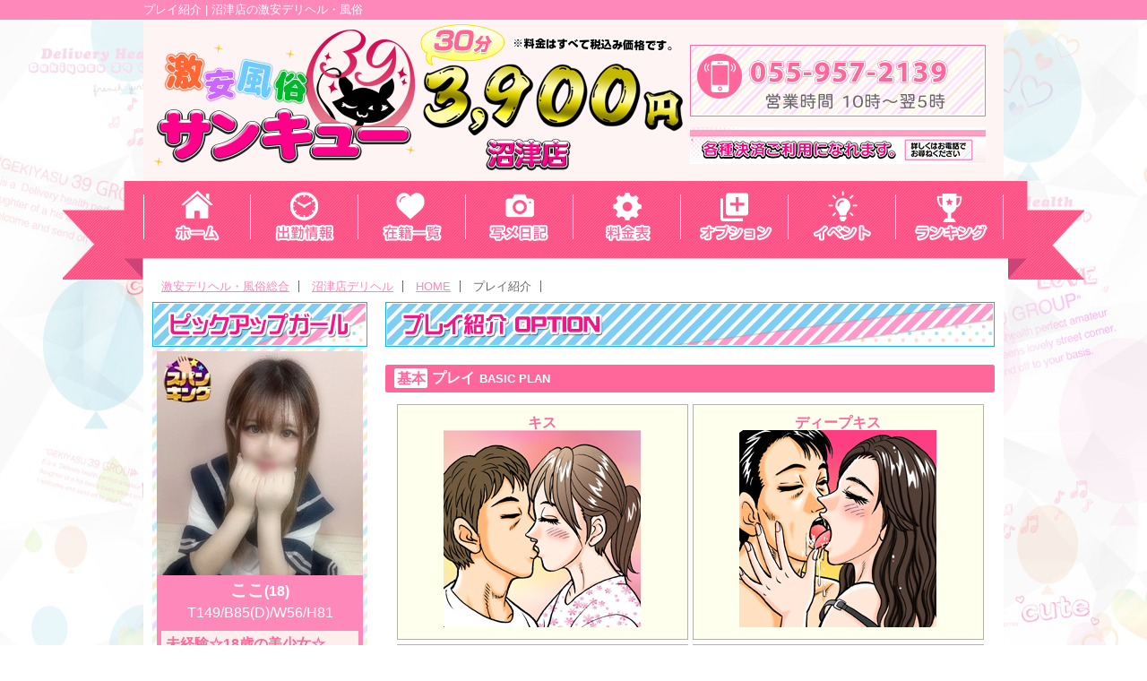

--- FILE ---
content_type: text/html; charset=UTF-8
request_url: https://39group.info/shizuoka/OptionFree7282?op=7282
body_size: 9931
content:
  <!doctype html>
<html>
<head>
  <meta charset="UTF-8">
      
	
	<title>プレイ紹介 | 沼津店デリヘル・風俗【沼津店サンキュー】｜オプション無料</title>
	<meta name="robots" content="noindex">
	<meta name="description" content="沼津店サンキューは激安風俗なのに多数の無料オプション！デリヘルでのノーパン訪問から濃厚プレイまで。他店では味わえない興奮を楽しみたいならすぐ電話。">
	<meta name="keywords" content="">
	<link rel="canonical" href="https://39group.info/shizuoka/option/" />
		
  <link rel="apple-touch-icon" sizes="180x180" href="https://cdn1.cdn-fu-kakumei.com/70/pc/icon/apple-touch-icon.png">
  <link rel="icon" type="image/png" sizes="32x32" href="https://cdn1.cdn-fu-kakumei.com/70/pc/icon/favicon-32x32.png">
  <link rel="icon" type="image/png" sizes="16x16" href="https://cdn1.cdn-fu-kakumei.com/70/pc/icon/favicon-16x16.png">
  <link rel="manifest" href="https://cdn1.cdn-fu-kakumei.com/70/pc/icon/site.webmanifest">
  <link rel="mask-icon" href="https://cdn1.cdn-fu-kakumei.com/70/pc/icon/safari-pinned-tab.svg" color="#5bbad5">
  <meta name="msapplication-TileColor" content="#da532c">
  <meta name="theme-color" content="#ffffff">
  <link href="https://cdn1.cdn-fu-kakumei.com/70/pc/css/reset.css" rel="stylesheet" type="text/css">
  <link href="https://cdn1.cdn-fu-kakumei.com/70/pc/css/common.css" rel="stylesheet" type="text/css">
  <link rel="icon" type="image/png" href="https://cdn1.cdn-fu-kakumei.com/70/pc/images/favicon.ico">
  <script src="https://code.jquery.com/jquery-3.7.1.min.js" integrity="sha256-/JqT3SQfawRcv/BIHPThkBvs0OEvtFFmqPF/lYI/Cxo=" crossorigin="anonymous"></script>
  <script src="https://cdn1.cdn-fu-kakumei.com/70/pc/js/iscroll.min.js"></script>
  <!--SLICK-->
  <link rel="stylesheet" type="text/css" href="https://cdn1.cdn-fu-kakumei.com/70/pc/js/slick/slick.css" media="screen" />
  <link rel="stylesheet" type="text/css" href="https://cdn1.cdn-fu-kakumei.com/70/pc/js/slick/slick-theme.css" media="screen" />
  <script src="https://cdn1.cdn-fu-kakumei.com/70/pc/js/slick/slick.min.js"></script>
  
  <script>
  (function(i,s,o,g,r,a,m){i['GoogleAnalyticsObject']=r;i[r]=i[r]||function(){
  (i[r].q=i[r].q||[]).push(arguments)},i[r].l=1*new Date();a=s.createElement(o),
  m=s.getElementsByTagName(o)[0];a.async=1;a.src=g;m.parentNode.insertBefore(a,m)
  })(window,document,'script','//www.google-analytics.com/analytics.js','ga');

  ga('create', 'UA-58170991-37', 'auto');
  ga('send', 'pageview');

  ga('create', 'UA-49886205-1', 'auto', {'name': 'Portal'});
  ga('Portal.send', 'pageview');

</script>
  
	<link rel="stylesheet" type="text/css" media="screen" href="https://cdn1.cdn-fu-kakumei.com/70/pc/css/option.css">

  <script>
    $(document).ready(function () {
      $("article p.comment").each(function () {
        if ($(this).text().length > 47) {
          $(this).text($(this).text().substr(0, 44));
          $(this).append('...');
        }
      });
    });
  </script>
  <!--[if lt IE 9]>
    <script src="//api.html5media.info/1.1.8/html5media.min.js"></script>
  <![endif]-->
</head>

<body>
  
			<h1><span>プレイ紹介 | 沼津店の激安デリヘル・風俗</span></h1>
	
  <header id="header" class="cf">
    <p class="logo">
      <img src="https://cdn1.cdn-fu-kakumei.com/70/pc/images/img-header-shizuoka.png" alt="39グループ沼津店店" />
      <a href="/shizuoka/top.html" class="home"></a>
              <a href="#" class="card"></a>
                
    </p>
  </header>
  <nav id="g-navi">
    <ul class="cf">
      <li><a href="/shizuoka/top.html"><img src="https://cdn1.cdn-fu-kakumei.com/70/pc/images/g-navi-li01.png" alt="沼津店デリヘルホーム" /></a></li>
      <li><a href="/shizuoka/schedule/"><img src="https://cdn1.cdn-fu-kakumei.com/70/pc/images/g-navi-li02.png" alt="出勤情報" /></a></li>
      <li><a href="/shizuoka/cast/"><img src="https://cdn1.cdn-fu-kakumei.com/70/pc/images/g-navi-li03.png" alt="在籍一覧" /></a></li>
      <li><a href="https://www.cityheaven.net/shizuoka/A2203/A220303/n_thank_you/diarylist/&of=y2" target="_blank"><img src="https://cdn1.cdn-fu-kakumei.com/70/pc/images/g-navi-li04.png" alt="写メ日記" /></a></li>
      <li><a href="/shizuoka/system.html"><img src="https://cdn1.cdn-fu-kakumei.com/70/pc/images/g-navi-li05.png" alt="料金表" /></a></li>
      <li><a href="/shizuoka/option/"><img src="https://cdn1.cdn-fu-kakumei.com/70/pc/images/g-navi-li06.png" alt="オプション" /></a></li>
      <li><a href="/shizuoka/event.html"><img src="https://cdn1.cdn-fu-kakumei.com/70/pc/images/g-navi-li07.png" alt="イベント" /></a></li>
      <li><a href="/shizuoka/ranking/"><img src="https://cdn1.cdn-fu-kakumei.com/70/pc/images/g-navi-li08.png" alt="ランキング" /></a></li>
    </ul>
  </nav>
  <section id="contents" class="cf">
    <ul class="breadcrumb cf">
      <li><a href="https://39group.info/" target="_blank">激安デリヘル・風俗総合</a></li>
      <li><a href="/shizuoka/">沼津店デリヘル</a></li>
              <li><a href="/shizuoka/top.html">HOME</a></li>
            
	<li>プレイ紹介</li>

    </ul>

    
	<section id="main">
		<section id="option">
			<h2><img src="https://cdn1.cdn-fu-kakumei.com/70/pc/images/h2-long-option.png" alt="プレイ紹介"></h2>
			<div class="content">

				<h3><span class="white">基本</span>プレイ<span class="eng">BASIC PLAN</span></h3>
				<ul class="option-list cf">
	<li><span class="tall"><a href="/shizuoka/OptionBasic1?op=1001">キス<br><img src="https://cdn1.cdn-fu-kakumei.com/70/pc/images/option/kiss.jpg" alt="キス"></a></span></li>
	<li><span class="tall"><a href="/shizuoka/OptionBasic2?op=1002">ディープキス<br><img src="https://cdn1.cdn-fu-kakumei.com/70/pc/images/option/deepkiss.jpg" alt="ディープキス"></a></span></li>
	<li><span class="tall"><a href="/shizuoka/OptionBasic3?op=1003">全身リップ<br><img src="https://cdn1.cdn-fu-kakumei.com/70/pc/images/option/zenshinl.jpg" alt="全身リップ"></a></span></li>
	<li><span class="tall"><a href="/shizuoka/OptionBasic4?op=1004">生フェラ<br><img src="https://cdn1.cdn-fu-kakumei.com/70/pc/images/option/namaf.jpg" alt="生フェラ"></a></span></li>
	<li><span class="tall"><a href="/shizuoka/OptionBasic5?op=1005">玉舐め<br><img src="https://cdn1.cdn-fu-kakumei.com/70/pc/images/option/tamaname.jpg" alt="玉舐め"></a></span></li>
	<li><span class="tall"><a href="/shizuoka/OptionBasic6?op=1006">シックスナイン(69)<br><img src="https://cdn1.cdn-fu-kakumei.com/70/pc/images/option/six.jpg" alt="シックスナイン(69)"></a></span></li>
	<li><span class="tall"><a href="/shizuoka/OptionBasic7?op=1007">指入れ<br><img src="https://cdn1.cdn-fu-kakumei.com/70/pc/images/option/yubii.jpg" alt="指入れ"></a></span></li>
	<li><span class="tall"><a href="/shizuoka/OptionBasic8?op=1008">素股<br><img src="https://cdn1.cdn-fu-kakumei.com/70/pc/images/option/sumata.jpg" alt="素股"></a></span></li>
	<li><span class="tall"><a href="/shizuoka/OptionBasic9?op=1009">口内発射<br><img src="https://cdn1.cdn-fu-kakumei.com/70/pc/images/option/konai.jpg" alt="口内発射"></a></span></li>
</ul>
				<h3 id="fo"><span class="white">無料オプション</span></h3>
				<ul class="option-list cf">
	<li><span class="tall"><a href="/shizuoka/OptionFree2704?op=2704#fo">即尺<br><img src="https://cdn1.cdn-fu-kakumei.com/70/pc/images/img_play_2704.jpg" alt="即尺"></a></span></li>
	<li><span class="tall"><a href="/shizuoka/OptionFree2705?op=2705#fo">即即プレイ<br><img src="https://cdn1.cdn-fu-kakumei.com/70/pc/images/img_play_2705.jpg" alt="即即プレイ"></a></span></li>
	<li><span class="tall"><a href="/shizuoka/OptionFree2706?op=2706#fo">イラマチオ<br><img src="https://cdn1.cdn-fu-kakumei.com/70/pc/images/img_play_2706.jpg" alt="イラマチオ"></a></span></li>
	<li><span class="tall"><a href="/shizuoka/OptionFree8750?op=8750#fo">生ＡＦ(中出し)<br><img src="https://cdn1.cdn-fu-kakumei.com/70/pc/images/img_play_2707.jpg" alt="生AF中出し"></a></span></li>
	<li><span class="tall"><a href="/shizuoka/OptionFree8751?op=8751#fo">生ＡＦ(外出し)<br><img src="https://cdn1.cdn-fu-kakumei.com/70/pc/images/img_play_2707.jpg" alt="生AF外出し"></a></span></li>
	<li><span class="tall"><a href="/shizuoka/OptionFree2707?op=2707#fo">ＡＦ<br><img src="https://cdn1.cdn-fu-kakumei.com/70/pc/images/img_play_2707.jpg" alt="AF"></a></span></li>
	<li><span class="tall"><a href="/shizuoka/OptionFree2713?op=2713#fo">アナル舐め<br><img src="https://cdn1.cdn-fu-kakumei.com/70/pc/images/img_play_2713.jpg" alt="アナル舐め"></a></span></li>
	<li><span class="tall"><a href="/shizuoka/OptionFree2714?op=2714#fo">即アナル舐め<br><img src="https://cdn1.cdn-fu-kakumei.com/70/pc/images/img_play_2714.jpg" alt="即アナル舐め"></a></span></li>
	<li><span class="tall"><a href="/shizuoka/OptionFree2715?op=2715#fo">足指舐め<br><img src="https://cdn1.cdn-fu-kakumei.com/70/pc/images/img_play_2715.jpg" alt="足指舐め"></a></span></li>
	<li><span class="tall"><a href="/shizuoka/OptionFree2716?op=2716#fo">即足指舐め<br><img src="https://cdn1.cdn-fu-kakumei.com/70/pc/images/img_play_2716.jpg" alt="即足指舐め"></a></span></li>
	<li><span class="tall"><a href="/shizuoka/OptionFree2727?op=2727#fo">ノーパン訪問<br><img src="https://cdn1.cdn-fu-kakumei.com/70/pc/images/img_play_2727.jpg" alt="ノーパン訪問"></a></span></li>
	<li><span class="tall"><a href="/shizuoka/OptionFree2769?op=2769#fo">ノーブラ訪問<br><img src="https://cdn1.cdn-fu-kakumei.com/70/pc/images/img_play_2769.jpg" alt="ノーブラ訪問"></a></span></li>
	<li><span class="tall"><a href="/shizuoka/OptionFree2709?op=2709#fo">携帯写真撮影(顔OK)<br><img src="https://cdn1.cdn-fu-kakumei.com/70/pc/images/img_play_2709.jpg" alt="携帯写真撮影(顔OK)"></a></span></li>
	<li><span class="tall"><a href="/shizuoka/OptionFree2710?op=2710#fo">携帯写真撮影(顔NG)<br><img src="https://cdn1.cdn-fu-kakumei.com/70/pc/images/img_play_2710.jpg" alt="携帯写真撮影(顔NG)"></a></span></li>
	<li><span class="tall"><a href="/shizuoka/OptionFree2711?op=2711#fo">携帯動画撮影（顔OK）<br><img src="https://cdn1.cdn-fu-kakumei.com/70/pc/images/img_play_2711.jpg" alt="携帯動画撮影(顔OK)"></a></span></li>
	<li><span class="tall"><a href="/shizuoka/OptionFree2712?op=2712#fo">携帯動画撮影（顔NG）<br><img src="https://cdn1.cdn-fu-kakumei.com/70/pc/images/img_play_2712.jpg" alt="携帯動画撮影(顔NG)"></a></span></li>
	<li><span class="tall"><a href="/shizuoka/OptionFree2720?op=2720#fo">即クンニ<br><img src="https://cdn1.cdn-fu-kakumei.com/70/pc/images/img_play_2720.jpg" alt="即クンニ"></a></span></li>
	<li><span class="tall"><a href="/shizuoka/OptionFree2719?op=2719#fo">お掃除フェラ<br><img src="https://cdn1.cdn-fu-kakumei.com/70/pc/images/img_play_2719.jpg" alt="お掃除フェラ"></a></span></li>
	<li><span class="tall"><a href="/shizuoka/OptionFree2728?op=2728#fo">聖水<br><img src="https://cdn1.cdn-fu-kakumei.com/70/pc/images/img_play_2728.jpg" alt="聖水"></a></span></li>
	<li><span class="tall"><a href="/shizuoka/OptionFree2718?op=2718#fo">ごっくん<br><img src="https://cdn1.cdn-fu-kakumei.com/70/pc/images/img_play_2718.jpg" alt="ごっくん"></a></span></li>
	<li><span class="tall"><a href="/shizuoka/OptionFree2717?op=2717#fo">顔射<br><img src="https://cdn1.cdn-fu-kakumei.com/70/pc/images/img_play_2717.jpg" alt="顔射"></a></span></li>
	<li><span class="tall"><a href="/shizuoka/OptionFree2721?op=2721#fo">顔面騎乗<br><img src="https://cdn1.cdn-fu-kakumei.com/70/pc/images/img_play_2721.jpg" alt="顔面騎乗"></a></span></li>
	<li><span class="tall"><a href="/shizuoka/OptionFree7270?op=7270#fo">寸止めプレイ<br><img src="https://cdn1.cdn-fu-kakumei.com/70/pc/images/img_play_7270.jpg" alt="寸止めプレイ"></a></span></li>
	<li><span class="tall"><a href="/shizuoka/OptionFree2722?op=2722#fo">パイズリ<br><img src="https://cdn1.cdn-fu-kakumei.com/70/pc/images/img_play_2722.jpg" alt="パイズリ"></a></span></li>
	<li><span class="tall"><a href="/shizuoka/OptionFree2732?op=2732#fo">ローター・バイブ・電マ<br><img src="https://cdn1.cdn-fu-kakumei.com/70/pc/images/img_play_2732.jpg" alt="ローター・バイブ・電マ">--></a></span></li>
	<li><span class="tall"><a href="/shizuoka/OptionFree2733?op=2733#fo">アイマスク<br><img src="https://cdn1.cdn-fu-kakumei.com/70/pc/images/img_play_2733.jpg" alt="アイマスク"></a></span></li>
	<li><span class="tall"><a href="/shizuoka/OptionFree2734?op=2734#fo">首輪<br><img src="https://cdn1.cdn-fu-kakumei.com/70/pc/images/img_play_2734.jpg" alt="首輪"></a></span></li>
	<li><span class="tall"><a href="/shizuoka/OptionFree2735?op=2735#fo">手かせ<br><img src="https://cdn1.cdn-fu-kakumei.com/70/pc/images/img_play_2735.jpg" alt="手かせ"></a></span></li>
	<li><span class="tall"><a href="/shizuoka/OptionFree2736?op=2736#fo">口かせ<br><img src="https://cdn1.cdn-fu-kakumei.com/70/pc/images/img_play_2736.jpg" alt="口かせ"></a></span></li>
	<li><span class="tall"><a href="/shizuoka/OptionFree2737?op=2737#fo">縄縛り<br><img src="https://cdn1.cdn-fu-kakumei.com/70/pc/images/img_play_2737.jpg" alt="縄縛り"></a></span></li>
	<li><span class="tall"><a href="/shizuoka/OptionFree2738?op=2738#fo">バラ鞭<br><img src="https://cdn1.cdn-fu-kakumei.com/70/pc/images/img_play_2738.jpg" alt="バラ鞭" width="220" height="220"></a></span></li>
	<li><span class="tall"><a href="/shizuoka/OptionFree2742?op=2742#fo">スパンキング<br><img src="https://cdn1.cdn-fu-kakumei.com/70/pc/images/img_play_2742.jpg" alt="スパンキング"></a></span></li>
	<li><span class="tall"><a href="/shizuoka/OptionFree2743?op=2743#fo">ビンタ<br><img src="https://cdn1.cdn-fu-kakumei.com/70/pc/images/img_play_2743.jpg" alt="ビンタ"></a></span></li>
	<li><span class="tall"><a href="/shizuoka/OptionFree2729?op=2729#fo">尿シャワー<br><img src="https://cdn1.cdn-fu-kakumei.com/70/pc/images/img_play_2729.jpg" alt="尿シャワー"></a></span></li>
	<li><span class="tall"><a href="/shizuoka/OptionFree2730?op=2730#fo">尿顔射<br><img src="https://cdn1.cdn-fu-kakumei.com/70/pc/images/img_play_2730.jpg" alt="尿顔射"></a></span></li>
	<li><span class="tall"><a href="/shizuoka/OptionFree2731?op=2731#fo">飲尿<br><img src="https://cdn1.cdn-fu-kakumei.com/70/pc/images/img_play_2731.jpg" alt="飲尿"></a></span></li>
	<li><span class="tall"><a href="/shizuoka/OptionFree2744?op=2744#fo">お湯浣腸<br><img src="https://cdn1.cdn-fu-kakumei.com/70/pc/images/img_play_2744.jpg" alt="お湯浣腸"></a></span></li>
	<li><span class="tall"><a href="/shizuoka/OptionFree2745?op=2745#fo">牛乳浣腸<br><img src="https://cdn1.cdn-fu-kakumei.com/70/pc/images/img_play_2745.jpg" alt="牛乳浣腸"></a></span></li>
	<li><span class="tall"><a href="/shizuoka/OptionFree2746?op=2746#fo">ヨーグルト浣腸<br><img src="https://cdn1.cdn-fu-kakumei.com/70/pc/images/img_play_2746.jpg" alt="ヨーグルト浣腸"></a></span></li>
	<li><span class="tall"><a href="/shizuoka/OptionFree2747?op=2747#fo">いちじく浣腸<br><img src="https://cdn1.cdn-fu-kakumei.com/70/pc/images/img_play_2747.jpg" alt="いちじく浣腸"></a></span></li>
	<li><span class="tall"><a href="/shizuoka/OptionFree4070?op=4070#fo">空気浣腸<br><img src="https://cdn1.cdn-fu-kakumei.com/70/pc/images/img_play_4070.jpg" alt="空気浣腸"></a></span></li>
	<li><span class="tall"><a href="/shizuoka/OptionFree4076?op=4076#fo">強力ポンプ式浣腸<br><img src="https://cdn1.cdn-fu-kakumei.com/70/pc/images/img_play_4076.jpg" alt="強力ポンプ式浣腸"></a></span></li>
	<li><span class="tall"><a href="/shizuoka/OptionFree7265?op=7265#fo">鼻浣腸<br><img src="https://cdn1.cdn-fu-kakumei.com/70/pc/images/img_play_7265.jpg" alt="鼻浣腸"></a></span></li>
	<li><span class="tall"><a href="/shizuoka/OptionFree7266?op=7266#fo">その他浣腸<br><img src="https://cdn1.cdn-fu-kakumei.com/70/pc/images/img_play_7266.jpg" alt="その他浣腸"></a></span></li>
	<li><span class="tall"><a href="/shizuoka/OptionFree2748?op=2748#fo">黄金<br><img src="https://cdn1.cdn-fu-kakumei.com/70/pc/images/img_play_2748.jpg" alt="黄金"></a></span></li>
	<li><span class="tall"><a href="/shizuoka/OptionFree2749?op=2749#fo">黄金体塗り<br><img src="https://cdn1.cdn-fu-kakumei.com/70/pc/images/img_play_2749.jpg" alt="黄金体塗り"></a></span></li>
	<li><span class="tall"><a href="/shizuoka/OptionFree7267?op=7267#fo">黄金顔塗り<br><img src="https://cdn1.cdn-fu-kakumei.com/70/pc/images/img_play_7267.jpg" alt="黄金顔塗り"></a></span></li>
	<li><span class="tall"><a href="/shizuoka/OptionFree7268?op=7268#fo">黄金口含み<br><img src="https://cdn1.cdn-fu-kakumei.com/70/pc/images/img_play_7268.jpg" alt="黄金口含み"></a></span></li>
	<li><span class="tall"><a href="/shizuoka/OptionFree4072?op=4072#fo">嘔吐プレイ<br><img src="https://cdn1.cdn-fu-kakumei.com/70/pc/images/img_play_4072.jpg" alt="嘔吐プレイ"></a></span></li>
	<li><span class="tall"><a href="/shizuoka/OptionFree7249?op=7249#fo">指イラマ<br><img src="https://cdn1.cdn-fu-kakumei.com/70/pc/images/img_play_7249.jpg" alt="指イラマ"></a></span></li>
	<li><span class="tall"><a href="/shizuoka/OptionFree2740?op=2740#fo">唾飲み<br><img src="https://cdn1.cdn-fu-kakumei.com/70/pc/images/img_play_2740.jpg" alt="唾のみ"></a></span></li>
	<li><span class="tall"><a href="/shizuoka/OptionFree7260?op=7260#fo">顔面踏みつけ<br><img src="https://cdn1.cdn-fu-kakumei.com/70/pc/images/img_play_7260.jpg" alt="顔面踏みつけ"></a></span></li>
	<li><span class="tall"><a href="/shizuoka/OptionFree2741?op=2741#fo">顔面唾かけ<br><img src="https://cdn1.cdn-fu-kakumei.com/70/pc/images/img_play_2741.jpg" alt="顔面唾かけ"></a></span></li>
	<li><span class="tall"><a href="/shizuoka/OptionFree2760?op=2760#fo">男の潮吹き<br><img src="https://cdn1.cdn-fu-kakumei.com/70/pc/images/img_play_2760.jpg" alt="男の潮吹き"></a></span></li>
	<li><span class="tall"><a href="/shizuoka/OptionFree2724?op=2724#fo">潮吹かせプレイ<br><img src="https://cdn1.cdn-fu-kakumei.com/70/pc/images/img_play_2724.jpg" alt="潮吹かせプレイ"></a></span></li>
	<li><span class="tall"><a href="/shizuoka/OptionFree2757?op=2757#fo">レズプレイ鑑賞<br><img src="https://cdn1.cdn-fu-kakumei.com/70/pc/images/img_play_2757.jpg" alt="レズプレイ鑑賞"></a></span></li>
	<li><span class="tall"><a href="/shizuoka/OptionFree7251?op=7251#fo">ローションフェラ<br><img src="https://cdn1.cdn-fu-kakumei.com/70/pc/images/img_play_7251.jpg" alt="ローションフェラ"></a></span></li>
	<li><span class="tall"><a href="/shizuoka/OptionFree7252?op=7252#fo">喉奥フェラ<br><img src="https://cdn1.cdn-fu-kakumei.com/70/pc/images/img_play_7252.jpg" alt="喉奥フェラ"></a></span></li>
	<li><span class="tall"><a href="/shizuoka/OptionFree7253?op=7253#fo">フリスクフェラ<br><img src="https://cdn1.cdn-fu-kakumei.com/70/pc/images/img_play_7253.jpg" alt="フリスクフェラ"></a></span></li>
	<li><span class="tall"><a href="/shizuoka/OptionFree7250?op=7250#fo">睨まれフェラ<br><img src="https://cdn1.cdn-fu-kakumei.com/70/pc/images/img_play_7250.jpg" alt="睨まれフェラ"></a></span></li>
	<li><span class="tall"><a href="/shizuoka/OptionFree7254?op=7254#fo">顔舐め<br><img src="https://cdn1.cdn-fu-kakumei.com/70/pc/images/img_play_7254.jpg" alt="顔舐め"></a></span></li>
	<li><span class="tall"><a href="/shizuoka/OptionFree7255?op=7255#fo">眼球舐め<br><img src="https://cdn1.cdn-fu-kakumei.com/70/pc/images/img_play_7255.jpg" alt="眼球舐め"></a></span></li>
	<li><span class="tall"><a href="/shizuoka/OptionFree7256?op=7256#fo">足コキ<br><img src="https://cdn1.cdn-fu-kakumei.com/70/pc/images/img_play_7256.jpg" alt="足コキ"></a></span></li>
	<li><span class="tall"><a href="/shizuoka/OptionFree7257?op=7257#fo">髪コキ<br><img src="https://cdn1.cdn-fu-kakumei.com/70/pc/images/img_play_7257.jpg" alt="髪コキ"></a></span></li>
	<li><span class="tall"><a href="/shizuoka/OptionFree2726?op=2726#fo">強制オナニー<br><img src="https://cdn1.cdn-fu-kakumei.com/70/pc/images/img_play_2726.jpg" alt="強制オナニー"></a></span></li>
	<li><span class="tall"><a href="/shizuoka/OptionFree2725?op=2725#fo">オナニー鑑賞<br><img src="https://cdn1.cdn-fu-kakumei.com/70/pc/images/img_play_2725.jpg" alt="オナニー鑑賞"></a></span></li>
	<li><span class="tall"><a href="/shizuoka/OptionFree7258?op=7258#fo">変態仮面<br><img src="https://cdn1.cdn-fu-kakumei.com/70/pc/images/img_play_7258.jpg" alt="変態仮面"></a></span></li>
	<li><span class="tall"><a href="/shizuoka/OptionFree2723?op=2723#fo">前立腺マッサージ<br><img src="https://cdn1.cdn-fu-kakumei.com/70/pc/images/img_play_2723.jpg" alt="前立腺マッサージ"></a></span></li>
	<li><span class="tall"><a href="/shizuoka/OptionFree2763?op=2763#fo">アナルパール<br><img src="https://cdn1.cdn-fu-kakumei.com/70/pc/images/img_play_2763.jpg" alt="アナルパール"></a></span></li>
	<li><span class="tall"><a href="/shizuoka/OptionFree2764?op=2764#fo">アナルストッパー<br><img src="https://cdn1.cdn-fu-kakumei.com/70/pc/images/img_play_2764.jpg" alt="アナルストッパー"></a></span></li>
	<li><span class="tall"><a href="/shizuoka/OptionFree2708?op=2708#fo">アナルバイブ<br><img src="https://cdn1.cdn-fu-kakumei.com/70/pc/images/img_play_2708.jpg" alt="アナルバイブ"></a></span></li>
	<li><span class="tall"><a href="/shizuoka/OptionFree4046?op=4046#fo">ぱふぱふ<br><img src="https://cdn1.cdn-fu-kakumei.com/70/pc/images/img_play_4046.jpg" alt="ぱふぱふ"></a></span></li>
	<li><span class="tall"><a href="/shizuoka/OptionFree7263?op=7263#fo">食ザーメン<br><img src="https://cdn1.cdn-fu-kakumei.com/70/pc/images/img_play_7263.jpg" alt="食ザーメン"></a></span></li>
	<li><span class="tall"><a href="/shizuoka/OptionFree2759?op=2759#fo">プレイ後マッサージ<br><img src="https://cdn1.cdn-fu-kakumei.com/70/pc/images/img_play_2759.jpg" alt="プレイ後マッサージ"></a></span></li>
	<li><span class="tall"><a href="/shizuoka/OptionFree7264?op=7264#fo">咀嚼プレイ<br><img src="https://cdn1.cdn-fu-kakumei.com/70/pc/images/img_play_7264.jpg" alt="咀嚼プレイ"></a></span></li>
	<li><span class="tall"><a href="/shizuoka/OptionFree2750?op=2750#fo">母乳<br><img src="https://cdn1.cdn-fu-kakumei.com/70/pc/images/img_play_2750.jpg" alt="母乳"></a></span></li>
	<li><span class="tall"><a href="/shizuoka/OptionFree7269?op=7269#fo">洗髪<br><img src="https://cdn1.cdn-fu-kakumei.com/70/pc/images/img_play_7269.jpg" alt="洗髪"></a></span></li>
	<li><span class="tall"><a href="/shizuoka/OptionFree2753?op=2753#fo">雌犬プレイ<br><img src="https://cdn1.cdn-fu-kakumei.com/70/pc/images/img_play_2753.jpg" alt="雌犬プレイ"></a></span></li>
	<li><span class="tall"><a href="/shizuoka/OptionFree2772?op=2772#fo">言葉責め<br><img src="https://cdn1.cdn-fu-kakumei.com/70/pc/images/img_play_2772.jpg" alt="言葉責め"></a></span></li>
	<li><span class="tall"><a href="/shizuoka/OptionFree7259?op=7259#fo">アヘ顔ダブルピース<br><img src="https://cdn1.cdn-fu-kakumei.com/70/pc/images/img_play_7259.jpg" alt="アヘ顔ダブルピース"></a></span></li>
	<li><span class="tall"><a href="/shizuoka/OptionFree2773?op=2773#fo">フィストファック<br><img src="https://cdn1.cdn-fu-kakumei.com/70/pc/images/img_play_2773.jpg" alt="フィストファック"></a></span></li>
	<li><span class="tall"><a href="/shizuoka/OptionFree4071?op=4071#fo">剃毛<br><img src="https://cdn1.cdn-fu-kakumei.com/70/pc/images/img_play_4071.jpg" alt="剃毛"></a></span></li>
	<li><span class="tall"><a href="/shizuoka/OptionFree4045?op=4045#fo">女装・お化粧プレイ<br><img src="https://cdn1.cdn-fu-kakumei.com/70/pc/images/img_play_4045.jpg" alt="女装・お化粧プレイ"></a></span></li>
	<li><span class="tall"><a href="/shizuoka/OptionFree2771?op=2771#fo">落書きプレイ<br><img src="https://cdn1.cdn-fu-kakumei.com/70/pc/images/img_play_2771.jpg" alt="落書きプレイ"></a></span></li>
	<li><span class="tall"><a href="/shizuoka/OptionFree7271?op=7271#fo">ヌルヌルオイルプレイ<br><img src="https://cdn1.cdn-fu-kakumei.com/70/pc/images/img_play_7271.jpg" alt="ヌルヌルオイルプレイ"></a></span></li>
	<li><span class="tall"><a href="/shizuoka/OptionFree7261?op=7261#fo">ボンテージテープ<br><img src="https://cdn1.cdn-fu-kakumei.com/70/pc/images/img_play_7261.jpg" alt="ボンテージテープ"></a></span></li>
	<li><span class="tall"><a href="/shizuoka/OptionFree4049?op=4049#fo">とびっこ<br><img src="https://cdn1.cdn-fu-kakumei.com/70/pc/images/img_play_4049.jpg" alt="とびっこ"></a></span></li>
	<li><span class="tall"><a href="/shizuoka/OptionFree4073?op=4073#fo">ペニバン<br><img src="https://cdn1.cdn-fu-kakumei.com/70/pc/images/img_play_4073.jpg" alt="ペニバン"></a></span></li>
	<li><span class="tall"><a href="/shizuoka/OptionFree4078?op=4078#fo">ディルド<br><img src="https://cdn1.cdn-fu-kakumei.com/70/pc/images/img_play_4078.jpg" alt="ディルド"></a></span></li>
	<li><span class="tall"><a href="/shizuoka/OptionFree4075?op=4075#fo">エネマグラ<br><img src="https://cdn1.cdn-fu-kakumei.com/70/pc/images/img_play_4075.jpg" alt="エネマグラ"></a></span></li>
	<li><span class="tall"><a href="/shizuoka/OptionFree4074?op=4074#fo">洗濯バサミ<br><img src="https://cdn1.cdn-fu-kakumei.com/70/pc/images/img_play_4074.jpg" alt="洗濯バサミ"></a></span></li>
	<li><span class="tall"><a href="/shizuoka/OptionFree4048?op=4048#fo">鼻フック<br><img src="https://cdn1.cdn-fu-kakumei.com/70/pc/images/img_play_4048.jpg" alt="鼻フック"></a></span></li>
	<li><span class="tall"><a href="/shizuoka/OptionFree4077?op=4077#fo">全頭マスク<br><img src="https://cdn1.cdn-fu-kakumei.com/70/pc/images/img_play_4077.jpg" alt="全頭マスク"></a></span></li>
	<li><span class="tall"><a href="/shizuoka/OptionFree4047?op=4047#fo">開口マスク<br><img src="https://cdn1.cdn-fu-kakumei.com/70/pc/images/img_play_4047.jpg" alt="開口マスク"></a></span></li>
	<li><span class="tall"><a href="/shizuoka/OptionFree2762?op=2762#fo">パンプレ<br><img src="https://cdn1.cdn-fu-kakumei.com/70/pc/images/img_play_2762.jpg" alt="パンプレ"></a></span></li>
	<li><span class="tall"><a href="/shizuoka/OptionFree2767?op=2767#fo">メガネ<br><img src="https://cdn1.cdn-fu-kakumei.com/70/pc/images/img_play_2767.jpg" alt="メガネ"></a></span></li>
	<li><span class="tall"><a href="/shizuoka/OptionFree2768?op=2768#fo">耳そうじ<br><img src="https://cdn1.cdn-fu-kakumei.com/70/pc/images/img_play_2768.jpg" alt="耳そうじ"></a></span></li>
	<li><span class="tall"><a href="/shizuoka/OptionFree2739?op=2739#fo">クスコ（持ち込み）<br><img src="https://cdn1.cdn-fu-kakumei.com/70/pc/images/img_play_2739.jpg" alt="クスコ(持ち込み)"></a></span></li>
	<li><span class="tall"><a href="/shizuoka/OptionFree2751?op=2751#fo">パンスト破り<br><img src="https://cdn1.cdn-fu-kakumei.com/70/pc/images/img_play_2751.jpg" alt="パンスト破り"></a></span></li>
	<li><span class="tall"><a href="/shizuoka/OptionFree7262?op=7262#fo">肛門鏡<br><img src="https://cdn1.cdn-fu-kakumei.com/70/pc/images/img_play_7262.jpg" alt="肛門鏡"></a></span></li>
	<li><span class="tall"><a href="/shizuoka/OptionFree2761?op=2761#fo">ろうそく<br><img src="https://cdn1.cdn-fu-kakumei.com/70/pc/images/img_play_2761.jpg" alt="ろうそく"></a></span></li>
	<li><span class="tall"><a href="/shizuoka/OptionFree7272?op=7272#fo">マットプレイ<br><img src="https://cdn1.cdn-fu-kakumei.com/70/pc/images/img_play_7272.jpg" alt="マットプレイ"></a></span></li>
	<li><span class="tall"><a href="/shizuoka/OptionFree4069?op=4069#fo">アイスクリーム体塗り<br><img src="https://cdn1.cdn-fu-kakumei.com/70/pc/images/img_play_4069.jpg" alt="アイスクリーム体塗り"></a></span></li>
	<li><span class="tall"><a href="/shizuoka/OptionFree7273?op=7273#fo">ローション風呂<br><img src="https://cdn1.cdn-fu-kakumei.com/70/pc/images/img_play_7273.jpg" alt="ローション風呂"></a></span></li>
	<li><span class="tall"><a href="/shizuoka/OptionFree2756?op=2756#fo">自宅出張<br><img src="https://cdn1.cdn-fu-kakumei.com/70/pc/images/img_play_2756.jpg" alt="自宅出張"></a></span></li>
	<li><span class="tall"><a href="/shizuoka/OptionFree2766?op=2766#fo">事前予約<br><img src="https://cdn1.cdn-fu-kakumei.com/70/pc/images/img_play_2766.jpg" alt="事前予約" width="220" height="220"></a></span></li>
	<li><span class="tall"><a href="/shizuoka/OptionFree7274?op=7274#fo">生理出勤<br><img src="https://cdn1.cdn-fu-kakumei.com/70/pc/images/img_play_7274.jpg" alt="生理出勤"></a></span></li>
	<li><span class="tall"><a href="/shizuoka/OptionFree7275?op=7275#fo">待ち合わせOK<br><img src="https://cdn1.cdn-fu-kakumei.com/70/pc/images/img_play_7275.jpg" alt="待ち合わせOK"></a></span></li>
	<li><span class="tall"><a href="/shizuoka/OptionFree2770?op=2770#fo">外国人OK<br><img src="https://cdn1.cdn-fu-kakumei.com/70/pc/images/img_play_2770.jpg" alt="外国人OK"></a></span></li>
	<li><span class="tall"><a href="/shizuoka/OptionFree2758?op=2758#fo">女性OK<br><img src="https://cdn1.cdn-fu-kakumei.com/70/pc/images/img_play_2758.jpg" alt="女性OK"></a></span></li>
</ul>
				<h3 id="ip"><span class="white">イメージプレイ・コース</span></h3>
				<ul class="option-list cf">
	<li><span class="tall"><a href="/shizuoka/OptionFree2754?op=2754#ip">3Pコース<br><img src="https://cdn1.cdn-fu-kakumei.com/70/pc/images/img_play_2754.jpg" alt="3P"></a></span></li>
	<li><span class="tall"><a href="/shizuoka/OptionFree2755?op=2755#ip">逆3Pコース<br><img src="https://cdn1.cdn-fu-kakumei.com/70/pc/images/img_play_2755.jpg" alt="逆3P"></a></span></li>
	<li><span class="tall"><a href="/shizuoka/OptionFree7276?op=7276#ip">カップル3Pコース<br><img src="https://cdn1.cdn-fu-kakumei.com/70/pc/images/img_play_7276.jpg" alt="カップル3Pコース"></a></span></li>
	<li><span class="tall"><a href="/shizuoka/OptionFree7284?op=7284#ip">乱交コース<br><img src="https://cdn1.cdn-fu-kakumei.com/70/pc/images/img_play_7284.jpg" alt="乱交"></a></span></li>
	<li><span class="tall"><a href="/shizuoka/OptionFree2765?op=2765#ip">お泊りコース<br><img src="https://cdn1.cdn-fu-kakumei.com/70/pc/images/img_play_2765.jpg" alt="お泊り"></a></span></li>
	<li><span class="tall"><a href="/shizuoka/OptionFree4100?op=4100#ip">講習コース<br><img src="https://cdn1.cdn-fu-kakumei.com/70/pc/images/img_play_4100.jpg" alt="講習コース"></a></span></li>
	<li><span class="tall"><a href="/shizuoka/OptionFree7277?op=7277#ip">夜這いコース<br><img src="https://cdn1.cdn-fu-kakumei.com/70/pc/images/img_play_7277.jpg" alt="夜這い"></a></span></li>
	<li><span class="tall"><a href="/shizuoka/OptionFree4102?op=4102#ip">お昼寝コース<br><img src="https://cdn1.cdn-fu-kakumei.com/70/pc/images/img_play_4102.jpg" alt="お昼寝コース"></a></span></li>
	<li><span class="tall"><a href="/shizuoka/OptionFree4103?op=4103#ip">貸し切りデートコース<br><img src="https://cdn1.cdn-fu-kakumei.com/70/pc/images/img_play_4103.jpg" alt="貸し切りデートコース"></a></span></li>
	<li><span class="tall"><a href="/shizuoka/OptionFree4101?op=4101#ip">時間よ止まれコース<br><img src="https://cdn1.cdn-fu-kakumei.com/70/pc/images/img_play_4101.jpg" alt="時間よ止まれコース"></a></span></li>
	<li><span class="tall"><a href="/shizuoka/OptionFree7278?op=7278#ip">キャットファイトコース<br><img src="https://cdn1.cdn-fu-kakumei.com/70/pc/images/img_play_7278.jpg" alt="キャットファイトコース"></a></span></li>
	<li><span class="tall"><a href="/shizuoka/OptionFree7279?op=7279#ip">説教・罵倒プレイコース<br><img src="https://cdn1.cdn-fu-kakumei.com/70/pc/images/img_play_7279.jpg" alt="説教・罵倒プレイ"></a></span></li>
	<li><span class="tall"><a href="/shizuoka/OptionFree7283?op=7283#ip">家政婦コース<br><img src="https://cdn1.cdn-fu-kakumei.com/70/pc/images/img_play_7283.jpg" alt="家政婦コース"></a></span></li>
</ul>
				<h3 id="cp"><span class="white">コスプレ</span></h3>
								<article class="cf">
					<div class="ol">
						<div class="thum2">
							<p style="margin:0 auto;max-width: 450px;">
								<img src="https://cdn1.cdn-fu-kakumei.com/70/pc/images/img_play_7282.jpg" width="100%" style="margin-top:20px;" alt="競泳水着(事前予約)" id="op">
							</p>
							<div class="text">
								<p class="ttx">競泳水着(事前予約)</p>
								<p>競泳水着を持参可能な女の子です。</p>
								<p>※事前予約制。</p>
							</div>
						</div>
					</div>
					　　　<!--<div align="right"><a href="#fo"><img src="https://cdn1.cdn-fu-kakumei.com/70/pc/images/free_top.jpg" style="margin-bottom:25px;"></a></div>-->
				</article>
				<ul class="option-list cf">
	<li><span class="tall"><a href="/shizuoka/OptionFree7280?op=7280#cp">マイクロビキニ(事前予約必)<br><img src="https://cdn1.cdn-fu-kakumei.com/70/pc/images/img_play_7280.jpg" alt="マイクロビキニ(事前予約必)"></a></span></li>
	<li><span class="tall"><a href="/shizuoka/OptionFree7281?op=7281#cp">セーラー服(事前予約必)<br><img src="https://cdn1.cdn-fu-kakumei.com/70/pc/images/img_play_7281.jpg" alt="セーラー服(事前予約必)"></a></span></li>
	<li><span class="tall"><a href="/shizuoka/OptionFree7282?op=7282#cp">競泳水着(事前予約必)<br><img src="https://cdn1.cdn-fu-kakumei.com/70/pc/images/img_play_7282.jpg" alt="競泳水着(事前予約必)"></a></span></li>
	<li><span class="tall"><a href="/shizuoka/OptionFree2752?op=2752#cp">コスプレ(持ち込み)<br><img src="https://cdn1.cdn-fu-kakumei.com/70/pc/images/img_play_2752.jpg" alt="コスプレ(持ち込み)"></a></span></li>
</ul>
			</div>
		</section>

					<section id="introduction">
        </section>		
	</section>


    <!-- Right Side -->
    <section id="sidebar">
      <section id="pickup">
        <h2>
                      <img src="https://cdn1.cdn-fu-kakumei.com/70/pc/images/h2-pickup.png" alt="ピックアップガール">
                  </h2>
        <div class="content">
                    
          
          
                      <article>
              <a href="/shizuoka/cast/389347.html">
                <div class="states">
                  <p class="thum">
                    <img src="//cdn-fu-kakumei.com/image/6e2670aa7ca4fe05/230/307/.api" alt="ここ｜沼津店デリヘル・風俗【沼津店サンキュー】" data-original="//cdn-fu-kakumei.com/image/6e2670aa7ca4fe05/230/307/.api">
                  </p>
                  <p class="spec">
                    ここ<span class="age">(18)</span>
                    <span class="size">
                      T149/B85(D)/W56/H81                    </span>
                  </p>
                </div>
                <div class="point">
                  <p class="copy">未経験☆18歳の美少女☆</p>
                  <p class="comment">4/29　入店
最強の癒し系ギャル降臨！！
【ここ】ちゃん、ついにデビュー(≧▽≦)

プレミア嬢の為＋1000円になります。

前店舗...</p>
                </div>
              </a>
            </article>
                  </div>
                <p>
        <iframe width="240px" height="316px" style="border:none;" src="https://blogparts.cityheaven.net/widget/?shopId=2210009411&mode=5&type=15&limitedKind=&num=5&color=8&fontsize=12&width=240"></iframe>
        </p>
                                <p>
                <iframe width="240px" height="316px" style="border:none;" src="https://blogparts.cityheaven.net/widget/?shopId=2210009411&mode=2&type=15&limitedKind=0&num=5&color=8&fontsize=12&width=240"></iframe>
                </p>
      </section>
      <!--pickup-->
      <section id="news">
        <h2>
                      <img src="https://cdn1.cdn-fu-kakumei.com/70/pc/images/h2-39news.png" alt="39新着ニュース">
                  </h2>
        <div class="content">
                    
          
                                                                                                                                                                                                                                                                                                                                                                                              <article>
                <time>2025.04.15</time>
                <p class="ttx">料金システム</p>
                <p class="excerpt">
                                      <a href="#" target="_blank">
                      <img src="//cdn-fu-kakumei.com/image/d47d5f93c58c0092/0/0/.api" style="display: block; margin: 0 auto;" width="100%">
                    </a>
                                    <img alt="" src="https://cdn-fu-kakumei.com/temp/67fe4b6b229f8" style="width: 780px; height: 4490px;" />
                </p>
              </article>
                                                                                                                                                                                                                                                                                                                                                                                                                                                                                                                                                                                                                                                                                                                                                                                                                                                                                                                                                                                                                                                                                                                                                                                                                                                                                                                                                                                                                                                                                                                                                                                                                                                                                                                                                                                                                                                                                                                                                                                                                                                                                                                                                                                                                                                                                                                                                                                                                                                                                                                                                                                                                                                                                                                                                                                                                                                                                                                                                                                                                                                                                                                                                                                                                                                                                                                                                                                                                                                                                                                            </div>
      </section>
      <!--news-->
      <section id="banner2">
        <p>
          <a href="https://www.cityheaven.net/shizuoka/A2203/A220303/n_thank_you/diarylist/&of=y2" target="_blank"><img src="https://cdn1.cdn-fu-kakumei.com/70/pc/images/banner-bottom-sample001.jpg" alt="写メ日記" width="240px"></a>
        </p>
      </section>
                        <section id="banner">
          <p><a href="https://39group.info/fc/aboutfc" target="_blank"><img src="https://cdn1.cdn-fu-kakumei.com/70/pc/images/banner-fc_20191204.jpg" alt="サンキューグループFCオーナー様募集" /></a></p>
          <p><a href="/nagoya/" target="_blank"><img src="https://cdn1.cdn-fu-kakumei.com/70/pc/images/banner-nagoya.png" alt="名古屋名駅・栄　激安デリヘル・風俗 サンキュー名古屋名駅・栄　リニューアルオープン" /></a></p>
                <p><a href="/shizuoka/enquete.html"><img src="https://cdn1.cdn-fu-kakumei.com/70/pc/images/banner-inquiry-w240-h90.jpg" alt="アンケートのご記入はこちら"></a></p>
        <p>
                                                                                                                                                                                            </p>
        <p><a href="/shizuoka/mailmagazine.html"><img src="https://cdn1.cdn-fu-kakumei.com/70/pc/images/banner-mailmag-w240-h180.jpg" alt="メルマガ登録はこちらから"></a></p>
        <p><a href="/shizuoka/question.html"><img src="https://cdn1.cdn-fu-kakumei.com/70/pc/images/banner-qa-w240-h165.jpg" alt="よくある質問"></a></p>
                  <p><a href="https://www.girlsheaven-job.net/shizuoka/ma-28/sa-261/n_thank_you/" target="_blank"><img src="https://cdn1.cdn-fu-kakumei.com/70/pc/images/cast_recruit.jpg" alt="高収入女性求人" width="240"></a></p>
                                                                                                                                          <p><a rel="nofollow" href="https://mensheaven.jp/6/n_thank_you/" target="_blank"><img src="https://cdn1.cdn-fu-kakumei.com/70/pc/images/banner-recruit-man001.jpg" alt="高収入男性求人"></a></p>
                    
                  <p><a href="/shizuoka/informant.html"><img src="https://cdn1.cdn-fu-kakumei.com/70/pc/images/banner-hotel-w240-h360.jpg" alt="ホテル情報募集"></a></p>
          
      </section>
      <!--banner-->
    </section>
    <!--sidebar-->
    <!--Right Side-->
  </section>
  <footer id="footer">
    <div class="inner">
      <section id="arealink">
        <div class="inner">
          <dl class="east cf">
            <dt>サンキューグループ</dt>
            <dd><a href="https://39group.info/" target="_blank"><img src="https://cdn1.cdn-fu-kakumei.com/70/pc/images/banner-fc_20191204.jpg" alt="サンキューグループサイト" /></a></dd>
          </dl>
                    <dl class="east cf">
            <dt>東北エリア系列店</dt>    
                            <dd><a href="/sendai/" target="_blank"><img src="https://cdn1.cdn-fu-kakumei.com/70/pc/images/spshop-sendai.png" alt="仙台デリヘル サンキュー仙台店"/></a></dd>  
                                          <dd><a href="/morioka/" target="_blank"><img src="https://cdn1.cdn-fu-kakumei.com/70/pc/images/spshop-morioka.png" alt="盛岡デリヘル サンキュー盛岡店"/></a></dd>
                        </dl>
          <dl class="east cf">
            <dt>東京エリア系列店</dt>
              <dd><a href="/nippori/" target="_blank"><img src="https://cdn1.cdn-fu-kakumei.com/70/pc/images/spshop-nippori.png" alt="日暮里デリヘリ　サンキュー日暮里総本店"></a></dd>
              <dd><a href="/uguisudani/" target="_blank"><img src="https://cdn1.cdn-fu-kakumei.com/70/pc/images/spshop-uguisudani.png" alt="鶯谷デリヘル サンキュー鶯谷店"/></a></dd>
              <dd><a href="/ueno/" target="_blank"><img src="https://cdn1.cdn-fu-kakumei.com/70/pc/images/spshop-ueno.png" alt="上野デリヘル サンキュー上野店"/></a></dd>
              <dd><a href="/akihabara/" target="_blank"><img src="https://cdn1.cdn-fu-kakumei.com/70/pc/images/spshop-akihabara.jpg" alt="秋葉原デリヘル サンキュー秋葉原店"/></a></dd>
              <dd><a href="/kanda/" target="_blank"><img src="https://cdn1.cdn-fu-kakumei.com/70/pc/images/spshop-kanda.jpg" alt="神田デリヘル サンキュー神田店"/></a></dd>
              <dd><a href="/sugamo/" target="_blank"><img src="https://cdn1.cdn-fu-kakumei.com/70/pc/images/spshop-sugamo.png" alt="巣鴨デリヘル サンキュー巣鴨店"/></a></dd>
              <dd><a href="/ootsuka/" target="_blank"><img src="https://cdn1.cdn-fu-kakumei.com/70/pc/images/spshop-ootsuka.png" alt="大塚デリヘル サンキュー大塚店"/></a></dd>
              <dd><a href="/ikebukuro/" target="_blank"><img src="https://cdn1.cdn-fu-kakumei.com/70/pc/images/spshop-ikebukuro.png" alt="池袋デリヘル サンキュー池袋店"/></a></dd>
              <dd><a href="/shinjuku/" target="_blank"><img src="https://cdn1.cdn-fu-kakumei.com/70/pc/images/spshop-shinjuku.png" alt="新宿デリヘル サンキュー新宿店"/></a></dd>
              <dd><a href="/ookubo/" target="_blank"><img src="https://cdn1.cdn-fu-kakumei.com/70/pc/images/spshop-ookubo.png" alt="大久保・新大久保デリヘル サンキュー大久保・新大久保店"/></a></dd>
              <dd><a href="/shinbashi/" target="_blank"><img src="https://cdn1.cdn-fu-kakumei.com/70/pc/images/spshop-shinbashi.png" alt="新橋デリヘル サンキュー新橋店"/></a></dd>
                            <dd><a href="/meguro/" target="_blank"><img src="https://cdn1.cdn-fu-kakumei.com/70/pc/images/spshop-meguro.png" alt="目黒・恵比寿デリヘル サンキュー目黒・恵比寿店"/></a></dd>
              <dd><a href="/gotanda/" target="_blank"><img src="https://cdn1.cdn-fu-kakumei.com/70/pc/images/spshop-gotanda.png" alt="五反田デリヘル サンキュー五反田店"/></a></dd>
              <dd><a href="/shibuya/" target="_blank"><img src="https://cdn1.cdn-fu-kakumei.com/70/pc/images/spshop-shibuya.png" alt="渋谷デリヘル サンキュー渋谷店"/></a></dd>
              <dd><a href="/kinshicho/" target="_blank"><img src="https://cdn1.cdn-fu-kakumei.com/70/pc/images/spshop-kinshicho.png" alt="錦糸町デリヘル サンキュー錦糸町店"/></a></dd>
              <dd><a href="/koiwa/" target="_blank"><img src="https://cdn1.cdn-fu-kakumei.com/70/pc/images/spshop-koiwa.png" alt="新小岩・小岩デリヘル サンキュー新小岩・小岩店"/></a></dd>
              <dd><a href="/kamata/" target="_blank"><img src="https://cdn1.cdn-fu-kakumei.com/70/pc/images/spshop-kamata.png" alt="蒲田デリヘル サンキュー蒲田店"/></a></dd>
          </dl>
          <dl class="east cf">
            <dt>東京人妻系列店</dt>
              <dd><a href="/uguisudanituma/" target="_blank"><img src="https://cdn1.cdn-fu-kakumei.com/70/pc/images/spshop-uguisudanituma.png" alt="熟女人妻鶯谷デリヘル サンキュー熟女人妻鶯谷店" /></a></dd>
              <dd><a href="/gotandatuma/" target="_blank"><img src="https://cdn1.cdn-fu-kakumei.com/70/pc/images/spshop-gotandatuma.png" alt="熟女人妻五反田デリヘル サンキュー熟女人妻五反田店"/></a></dd>
              <dd><a href="/shinjukutuma/" target="_blank"><img src="https://cdn1.cdn-fu-kakumei.com/70/pc/images/spshop-shinjukutuma.png" alt="熟女人妻新宿デリヘル サンキュー熟女人妻新宿店"/></a></dd>
              <dd><a href="/ikebukurotuma/" target="_blank"><img src="https://cdn1.cdn-fu-kakumei.com/70/pc/images/spshop-ikebukurotuma.png" alt="熟女人妻池袋デリヘル サンキュー熟女人妻池袋店"/></a></dd>
          </dl>
          <dl class="east cf">
            <dt>神奈川エリア系列店</dt>
              <dd><a href="/kannai/" target="_blank"><img src="https://cdn1.cdn-fu-kakumei.com/70/pc/images/spshop-kannai.png" alt="横浜・関内デリヘル サンキュー横浜・関内店"/></a></dd>
              <dd><a href="/machida/" target="_blank"><img src="https://cdn1.cdn-fu-kakumei.com/70/pc/images/spshop-machida.png" alt="町田デリヘル サンキュー町田・相模原店"/></a></dd>
              <dd><a href="/atsugi/" target="_blank"><img src="https://cdn1.cdn-fu-kakumei.com/70/pc/images/spshop-atsugi.png" alt="厚木デリヘル サンキュー厚木店"/></a></dd>
          </dl>
          <dl class="east cf">
            <dt>埼玉エリア系列店</dt>
              <dd><a href="/oomiya/" target="_blank"><img src="https://cdn1.cdn-fu-kakumei.com/70/pc/images/spshop-oomiya.png" alt="大宮デリヘル サンキュー大宮店"/></a></dd>
              <dd><a href="/warabi/" target="_blank"><img src="https://cdn1.cdn-fu-kakumei.com/70/pc/images/spshop-warabi.png" alt="蕨デリヘル サンキュー蕨店"/></a></dd>
              <dd><a href="/nishikawaguchi/" target="_blank"><img src="https://cdn1.cdn-fu-kakumei.com/70/pc/images/spshop-nishikawaguchi.png" alt="西川口デリヘル サンキュー西川口店"/></a></dd>
                        </dl>
          <dl class="east cf">
            <dt>千葉エリア系列店</dt>
              <dd><a href="/chiba/" target="_blank"><img src="https://cdn1.cdn-fu-kakumei.com/70/pc/images/spshop-chiba.png" alt="千葉デリヘル サンキュー千葉店"/></a></dd>
                            <dd><a href="/matsudo/" target="_blank"><img src="https://cdn1.cdn-fu-kakumei.com/70/pc/images/spshop-matsudo.png" alt="松戸デリヘル サンキュー松戸店"/></a></dd>
          </dl>
          <dl class="east cf">
            <dt>関東エリア系列店</dt>
              <dd><a href="/mito/" target="_blank"><img src="https://cdn1.cdn-fu-kakumei.com/70/pc/images/spshop-mito.png" alt="水戸デリヘル サンキュー水戸店"/></a></dd>
              <dd><a href="/utsunomiya/" target="_blank"><img src="https://cdn1.cdn-fu-kakumei.com/70/pc/images/spshop-utsunomiya.png" alt="宇都宮デリヘル サンキュー宇都宮店"/></a></dd>
                        </dl>
          <dl class="east cf">
            <dt>中部エリア系列店</dt>
                              
              <dd><a href="/shizuoka/" target="_blank"><img src="https://cdn1.cdn-fu-kakumei.com/70/pc/images/spshop-shizuokanumadu.png" alt="沼津デリヘル サンキュー沼津店"/></a></dd>
              <dd><a href="/shizuokainter/" target="_blank"><img src="https://cdn1.cdn-fu-kakumei.com/70/pc/images/spshop-shizuokainter.png" alt="静岡デリヘル サンキュー静岡店"/></a></dd>
              <dd><a href="/hamamatsu/" target="_blank"><img src="https://cdn1.cdn-fu-kakumei.com/70/pc/images/spshop-hamamatsu.png" alt="浜松デリヘル サンキュー浜松店"/></a></dd>
                                          
              <dd><a href="/nagoya/" target="_blank"><img src="https://cdn1.cdn-fu-kakumei.com/70/pc/images/spshop-nagoya.png" alt="愛知デリヘル サンキュー名古屋名駅・栄店"/></a></dd>
                            <dd><a href="/kanazawa/" target="_blank"><img src="https://cdn1.cdn-fu-kakumei.com/70/pc/images/spshop-kanazawa.png" alt="金沢デリヘル サンキュー金沢店"/></a></dd>
                
                                      </dl>              
          <dl class="west cf">
            <dt>関西エリア系列店</dt>
              <dd><a href="/nipponbashi/" target="_blank"><img src="https://cdn1.cdn-fu-kakumei.com/70/pc/images/spshop-nipponbashi.png" alt="日本橋・谷九デリヘル サンキュー日本橋・谷九店"/></a></dd>
              <dd><a href="/nanba/" target="_blank"><img src="https://cdn1.cdn-fu-kakumei.com/70/pc/images/spshop-nanba.png" alt="難波・心斎橋デリヘル サンキュー難波・心斎橋店"/></a></dd>
              <dd><a href="/umeda/" target="_blank"><img src="https://cdn1.cdn-fu-kakumei.com/70/pc/images/spshop-umeda.png" alt="梅田デリヘル サンキュー梅田店"/></a></dd>
                                          <dd><a href="/nara/" target="_blank"><img src="https://cdn1.cdn-fu-kakumei.com/70/pc/images/spshop-nara.png" alt="奈良デリヘル サンキュー奈良店"/></a></dd>
                        </dl>
          <dl class="west cf">
            <dt>中国エリア系列店</dt>  
                
                            <dd><a href="/hiroshima/" target="_blank"><img src="https://cdn1.cdn-fu-kakumei.com/70/pc/images/spshop-hiroshima.png" alt="広島デリヘル サンキュー広島店"/></a></dd>
                                      </dl>              
          <dl class="west cf">
            <dt>四国エリア系列店</dt>  
              <dd><a href="/kagawa/" target="_blank"><img src="https://cdn1.cdn-fu-kakumei.com/70/pc/images/spshop-kagawa.png" alt="香川デリヘル サンキュー香川店"/></a></dd>
              <dd><a href="/ehime/" target="_blank"><img src="https://cdn1.cdn-fu-kakumei.com/70/pc/images/spshop-ehime.png" alt="愛媛デリヘル サンキュー愛媛・松山店"/></a></dd>
                                            
          </dl>
          <dl class="west cf">
            <dt>九州エリア系列店</dt>
              <dd><a href="/fukuoka/" target="_blank"><img src="https://cdn1.cdn-fu-kakumei.com/70/pc/images/spshop-fukuoka.png" alt="福岡デリヘル サンキュー福岡店"/></a></dd>
              <dd><a href="/saga/" target="_blank"><img src="https://cdn1.cdn-fu-kakumei.com/70/pc/images/spshop-saga.png" alt="佐賀デリヘル サンキュー佐賀店"/></a></dd>
                              
                             
              <dd><a href="/kumamoto/" target="_blank"><img src="https://cdn1.cdn-fu-kakumei.com/70/pc/images/spshop-kumamoto.png" alt="熊本デリヘル サンキュー熊本店"/></a></dd>
                                      </dl>
        </div>
      </section>
      <nav id="f-navi">
        <h3>沼津店サンキュー　コンテンツ</h3>
        <ul>
          <li><a href="/shizuoka/top.html">ホーム</a></li>
          <li><a href="/shizuoka/schedule/">出勤情報</a></li>
          <li><a href="/shizuoka/cast/">在籍一覧</a></li>
          <li><a href="/shizuoka/newface/">新人一覧</a></li>
          <li><a href="/shizuoka/system.html">料金表</a></li>
          <li><a href="https://www.cityheaven.net/shizuoka/A2203/A220303/n_thank_you/diarylist/&of=y2" target="_blank">写メ日記</a></li>
          <li><a href="/shizuoka/option/">オプション</a></li>
                                    <li><a href="/shizuoka/ranking/">ランキング</a></li>
                              </ul>
        <ul>
          <li><a href="/shizuoka/event.html">イベント</a></li>
          <li><a href="/shizuoka/mailmagazine.html">メルマガ</a></li>
          <li><a href="/shizuoka/hotel/">ホテル</a></li>
          <li><a href="/shizuoka/question.html">よくある質問</a></li>
          <li><a href="https://www.cityheaven.net/shizuoka/A2203/A220303/n_thank_you/A6ShopReservation/&of=y2" target="_blank">ネット予約</a></li>
          <li><a href="https://www.cityheaven.net/shizuoka/A2203/A220303/n_thank_you/reviews/&of=y2" target="_blank">口コミ</a></li>
                    <li><a href="https://www.girlsheaven-job.net/shizuoka/ma-28/sa-261/n_thank_you/?of=y" target="_blank">女性求人情報</a></li>
                              <li><a href="https://mens-qzin.jp/shizuoka/area_22003/detail/szoknmdthankyou/" target="_blank">男性求人情報</a></li>
                    <li><a href="/shizuoka/informant.html">情報募集</a></li>
          <li><a href="/shizuoka/link.html">リンク</a></li>
        </ul>
      </nav>
      <section id="shopinfo">
        <h3>激安風俗サンキューグループ 店舗一覧</h3>
        <dl>
        <dt>全国</dt>
        <dd>
          <ul>
            <li><a href="https://39group.info/" target="_blank">激安デリヘル・風俗総合TOP</a></li>
          </ul>
        </dd>
                <dt>東北</dt>
          <dd>
            <ul>
                            <li><a href="/sendai/" target="_blank">仙台店</a></li>
                                          <li><a href="/morioka/" target="_blank">盛岡店</a></li>
                          </ul>
        </dd>
        <dt>東京</dt>
        <dd>
          <ul>
            <li><a href="/nippori/" target="_blank">日暮里総本店</a></li>
            <li><a href="/uguisudani/" target="_blank">鶯谷店</a></li>
            <li><a href="/ueno/" target="_blank">上野店</a></li>
            <li><a href="/akihabara/" target="_blank">秋葉原店</a></li>
            <li><a href="/kanda/" target="_blank">神田店</a></li>
            <li><a href="/sugamo/" target="_blank">巣鴨店</a></li>
            <li><a href="/ootsuka/" target="_blank">大塚店</a></li>
            <li><a href="/ikebukuro/" target="_blank">池袋店</a></li>
            <li><a href="/shinjuku/" target="_blank">新宿店</a></li>
            <li><a href="/ookubo/" target="_blank">大久保・新大久保店</a></li>
            <li><a href="/shinbashi/" target="_blank">新橋店</a></li>
                        <li><a href="/meguro/" target="_blank">目黒・恵比寿店</a></li>
            <li><a href="/gotanda/" target="_blank">五反田店</a></li>
            <li><a href="/shibuya/" target="_blank">渋谷店</a></li>
            <li><a href="/kinshicho/" target="_blank">錦糸町店</a></li>
            <li><a href="/koiwa/" target="_blank">新小岩・小岩店</a></li>
            <li><a href="/kamata/" target="_blank">蒲田店</a></li>
            <li><a href="/guisudanituma/" target="_blank">熟女人妻鶯谷店</a></li>
            <li><a href="/gotandatuma/" target="_blank">熟女人妻五反田店</a></li>
            <li><a href="/shinjukutuma/" target="_blank">熟女人妻新宿店</a></li>
            <li><a href="/ikebukurotuma/" target="_blank">熟女人妻池袋店</a></li>
          </ul>
        </dd>
        <dt>神奈川</dt>
        <dd>
          <ul>
            <li><a href="/kannai/" target="_blank">横浜・関内店</a></li>
            <li><a href="/machida/" target="_blank">町田・相模原店</a></li>
            <li><a href="/atsugi/" target="_blank">厚木店</a></li>
          </ul>
        </dd>
        <dt>埼玉</dt>
        <dd>
          <ul>
            <li><a href="/oomiya/" target="_blank">大宮店</a></li>
            <li><a href="/warabi/" target="_blank">蕨店</a></li>
            <li><a href="/nishikawaguchi/" target="_blank">西川口店</a></li>
                      </ul>
        </dd>
        <dt>千葉</dt>
        <dd>
          <ul>
            <li><a href="/chiba/" target="_blank">千葉店</a></li>
                        <li><a href="/matsudo/" target="_blank">松戸店</a></li>
          </ul>
        </dd>
        <dt>関東</dt>
          <dd>
            <ul>
              <li><a href="/mito/" target="_blank">水戸店</a></li>
              <li><a href="/utsunomiya/" target="_blank">宇都宮店</a></li>
                          </ul>
        </dd>
        <dt>中部</dt>
          <dd>
            <ul>
                            <li><a href="/shizuoka/" target="_blank">沼津店</a></li>
              <li><a href="/shizuokainter/" target="_blank">静岡店</a></li>
              <li><a href="/hamamatsu/" target="_blank">浜松店</a></li>
                                          <li><a href="/nagoya/" target="_blank">名古屋名駅・栄店</a></li>
                                          <li><a href="/kanazawa/" target="_blank">金沢店</a></li>
                              
            </ul>
        </dd>
        <dt>関西</dt>
        <dd>
          <ul>
            <li><a href="/nipponbashi/" target="_blank">日本橋・谷九店</a></li>
            <li><a href="/nanba/" target="_blank">難波・心斎橋店</a></li>
            <li><a href="/umeda/" target="_blank">梅田店</a></li>
                                    <li><a href="/nara/" target="_blank">奈良店</a></li>
                      </ul>
        </dd>
        <dt>中国</dt>
        <dd>
          <ul>
                                    <li><a href="/hiroshima/" target="_blank">広島店</a></li>
                                  </ul>
        </dd>
        <dt>四国</dt>
        <dd>
          <ul>
            <li><a href="/kagawa/" target="_blank">香川店</a></li>
            <li><a href="/ehime/" target="_blank">愛媛・松山店</a></li>
                                  </ul>
        </dd>                      
        <dt>九州</dt>
        <dd>
          <ul>
            <li><a href="/fukuoka/" target="_blank">福岡店</a></li>
                        <li><a href="/saga/" target="_blank">佐賀店</a></li>
                                    <li><a href="/kumamoto/" target="_blank">熊本店</a></li>
                                  </ul>
        </dd>            
      </dl>
      </section>
    </div>
    <address>
      Copyright &copy;2019 <a href="/shizuoka/">沼津店 激安デリヘル風俗｜サンキュー</a> All rights reserved.
    </address>
  </footer>
  <p id="page-top"><a href="#"><img src="https://cdn1.cdn-fu-kakumei.com/70/pc/images/btn-pagetop.png" alt="PAGETOP" /></a></p>
  <script>
    $(function () {
      var topBtn = $('#page-top');
      topBtn.hide();
      //スクロールが100に達したらボタン表示
      $(window).scroll(function () {
        if ($(this).scrollTop() > 100) {
          topBtn.fadeIn();
        } else {
          topBtn.fadeOut();
        }
      });
      //スクロールしてトップ
      topBtn.click(function () {
        $('body,html').animate({
          scrollTop: 0
        }, 500);
        return false;
      });
    });
  </script>
  <style>
    #page-top {
      position: fixed;
      bottom: 20px;
      right: 20px;
    }
    #page-top a {
      text-decoration: none;
      width: 80px;
      padding: 20px 0;
      text-align: center;
      display: block;
    }
    #page-top a:hover {
      text-decoration: none;
    }
    #page-top img {
      width: 100%;
    }
  </style>
</body>
</html>

--- FILE ---
content_type: text/css
request_url: https://cdn1.cdn-fu-kakumei.com/70/pc/css/option.css
body_size: 373
content:
@charset "UTF-8";

#option h2 img{
	width:100%;
	vertical-align:bottom;
}

#option h3.blue{
	background-color:#08f;
}

#option p.caption{
	padding:10px;
	padding-top:0;
	margin-bottom:10px;
}

#option ul.attention{
	list-style-type:disc;
	list-style-position:outside;
	margin-left:40px;
	padding-right:20px;
	margin-bottom:20px;
}

#option ul.attention li{
	margin-bottom:10px;
}

#option ul.attention li.cation{
	color:#f00;
}

#option ul.option-list{
	margin:0 10px;
	margin-bottom:20px;
}

#option ul.option-list li{
	width:50%;
	float:left;
	text-align:center;
	
	font-size:1.0rem;
	line-height:1.0em;
}

#option ul.option-list li.wide{
	width:100%;
}

#option ul.option-list li span{
	display:block;
	font-weight:bold;
	background-color:#ffe;
	color:#f8b;
	
	margin:2.5px;
	padding:2.5px;
	border:solid 1px #f8b;
}

#option ul.option-list li a {
	display: block;
    padding-top: 10px;
    padding-bottom: 10px;
    color: #f69;
    text-decoration: none;
}

#option ul.option-list2{
	margin:0 10px;
	margin-bottom:20px;
}

#option ul.option-list2 li{
	width:50%;
	float:left;
	text-align:center;
	margin-bottom: 5px;
	font-size:1.0rem;
	line-height:1.0em;
}

#option ul.option-list2 li.blue a {
    display:block;
	font-weight:bold;
    background-color: #09f;
    color: #fff;
    padding-top: 10px;
    padding-bottom: 10px;
}

#option ul.option-list2 li.blue span {
	display:block;
	font-weight:bold;
    border: solid 1px #09f;
    margin:2.5px;
	padding:2.5px;
}

#option article div.ol{
	display:table;
	width:100%;
	
	padding-bottom:10px;
	border-bottom:dotted 1px #ccc;
	margin-bottom:10px;
}

#option article p.thum{
	display:table-cell;
	width:25%;
	vertical-align:top;
}

#option article div.thum2{
	display:table-cell;
	width:100%;
	vertical-align:top;
}

#option article p.thum img{
	width:100%;
	vertical-align:bottom;
}

#option article div.text{
	display:table-cell;
	width:auto;
	padding-left:10px;
}

#option article div.text p.ttx{
	font-size:1.2rem;
	line-height:1.75em;
	margin-bottom:10px;
	color:#f00;
	font-weight:bold;
}

#option article p.ttx{
	font-size:1.2rem;
	line-height:1.75em;
	margin-bottom:10px;
	color:#f00;
	font-weight:bold;
}

#option article div.text ul.extra{
	font-size:0.8rem;
	line-height:1.75em;
	margin-top:5px;
	list-style-type:disc;
	list-style-position:outside;
	padding-left:20px;
}

#option article div.text ul.extra li{
	margin-bottom:5px;
}


#option2 h2 img{
	width:100%;
	vertical-align:bottom;
}

#option2 h3.blue{
	background-color:#08f;
}

#option2 p.caption{
	padding:10px;
	padding-top:0;
	margin-bottom:10px;
}

#option2 ul.attention{
	list-style-type:disc;
	list-style-position:outside;
	margin-left:40px;
	padding-right:20px;
	margin-bottom:20px;
}

#option2 ul.attention li{
	margin-bottom:10px;
}

#option2 ul.attention li.cation{
	color:#f00;
}

#option2 ul.option-list{
	margin:0 10px;
	margin-bottom:20px;
}

#option2 ul.option-list li{
	width:100%;
	float:left;
	text-align:center;
	
	font-size:1.0rem;
	line-height:1.0em;
}

#option2 ul.option-list li.wide{
	width:100%;
}

#option2 ul.option-list li span{
	display:block;
	font-weight:bold;
	background-color:#ffe;
	color:#f8b;
	
	margin:2.5px;
	padding:2.5px;
	border:solid 1px #f8b;
}

#option2 ul.option-list li a {
	display: block;
    padding-top: 10px;
    padding-bottom: 10px;
    color: #f69;
    text-decoration: none;
}

#option2 ul.option-list2{
	margin:0 10px;
	margin-bottom:20px;
}

#option2 ul.option-list2 li{
	width:50%;
	float:left;
	text-align:center;
	margin-bottom: 5px;
	font-size:1.0rem;
	line-height:1.0em;
}

#option2 ul.option-list2 li.blue a {
    display:block;
	font-weight:bold;
    background-color: #09f;
    color: #fff;
    padding-top: 10px;
    padding-bottom: 10px;
}

#option2 ul.option-list2 li.blue span {
	display:block;
	font-weight:bold;
    border: solid 1px #09f;
    margin:2.5px;
	padding:2.5px;
}

#option2 article div.ol{
	display:table;
	width:100%;
	
	padding-bottom:10px;
	border-bottom:dotted 1px #ccc;
	margin-bottom:10px;
}

#option2 article p.thum{
	display:table-cell;
	width:25%;
	vertical-align:top;
}

#option2 article div.thum2{
	display:table-cell;
	width:100%;
	vertical-align:top;
}

#option2 article p.thum img{
	width:100%;
	vertical-align:bottom;
}

#option2 article div.text{
	display:table-cell;
	width:auto;
	padding-left:10px;
}

#option2 article div.text p.ttx{
	font-size:1.2rem;
	line-height:1.75em;
	margin-bottom:10px;
	color:#f00;
	font-weight:bold;
}

#option2 article p.ttx{
	font-size:1.2rem;
	line-height:1.75em;
	margin-bottom:10px;
	color:#f00;
	font-weight:bold;
}

#option2 article div.text ul.extra{
	font-size:0.8rem;
	line-height:1.75em;
	margin-top:5px;
	list-style-type:disc;
	list-style-position:outside;
	padding-left:20px;
}

#option2 article div.text ul.extra li{
	margin-bottom:5px;
}

--- FILE ---
content_type: text/plain
request_url: https://www.google-analytics.com/j/collect?v=1&_v=j102&a=1516322236&t=pageview&_s=1&dl=https%3A%2F%2F39group.info%2Fshizuoka%2FOptionFree7282%3Fop%3D7282&ul=en-us%40posix&dt=%E3%83%97%E3%83%AC%E3%82%A4%E7%B4%B9%E4%BB%8B%20%7C%20%E6%B2%BC%E6%B4%A5%E5%BA%97%E3%83%87%E3%83%AA%E3%83%98%E3%83%AB%E3%83%BB%E9%A2%A8%E4%BF%97%E3%80%90%E6%B2%BC%E6%B4%A5%E5%BA%97%E3%82%B5%E3%83%B3%E3%82%AD%E3%83%A5%E3%83%BC%E3%80%91%EF%BD%9C%E3%82%AA%E3%83%97%E3%82%B7%E3%83%A7%E3%83%B3%E7%84%A1%E6%96%99&sr=1280x720&vp=1280x720&_u=IEBAAEABAAAAACAAI~&jid=1162245840&gjid=1231096236&cid=2004265798.1768543513&tid=UA-58170991-37&_gid=1931821104.1768543513&_r=1&_slc=1&z=2141733631
body_size: -449
content:
2,cG-8SW5QWMKKM